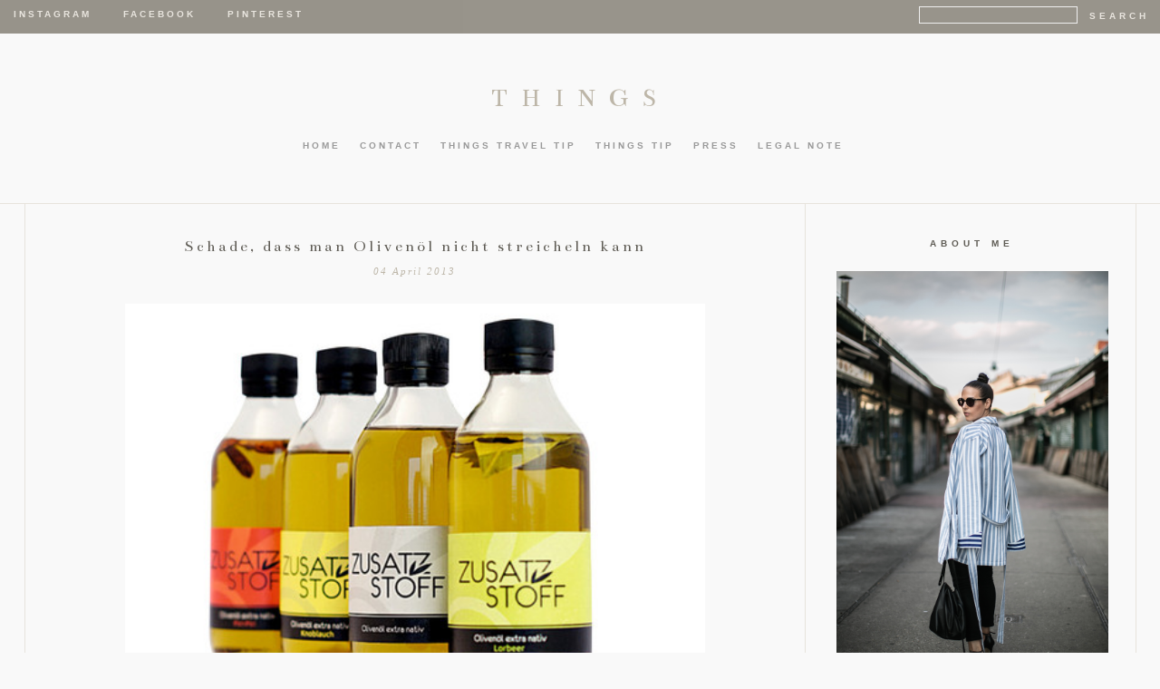

--- FILE ---
content_type: text/html; charset=UTF-8
request_url: https://www.t-h-i-n-g-s.com/2013/04/schade-dass-man-olivenol-nicht.html
body_size: 13762
content:
<!DOCTYPE html>
<html dir='ltr' xmlns='http://www.w3.org/1999/xhtml' xmlns:b='http://www.google.com/2005/gml/b' xmlns:data='http://www.google.com/2005/gml/data' xmlns:expr='http://www.google.com/2005/gml/expr' xmlns:fb='https://www.facebook.com/2008/fbml'>
<head>
<link href='https://www.blogger.com/static/v1/widgets/2944754296-widget_css_bundle.css' rel='stylesheet' type='text/css'/>
<meta content='width=1100' name='viewport'/>
<meta content='text/html; charset=UTF-8' http-equiv='Content-Type'/>
<meta content='blogger' name='generator'/>
<link href='https://www.t-h-i-n-g-s.com/favicon.ico' rel='icon' type='image/x-icon'/>
<link href='https://www.t-h-i-n-g-s.com/2013/04/schade-dass-man-olivenol-nicht.html' rel='canonical'/>
<link rel="alternate" type="application/atom+xml" title="THINGS - Atom" href="https://www.t-h-i-n-g-s.com/feeds/posts/default" />
<link rel="alternate" type="application/rss+xml" title="THINGS - RSS" href="https://www.t-h-i-n-g-s.com/feeds/posts/default?alt=rss" />
<link rel="service.post" type="application/atom+xml" title="THINGS - Atom" href="https://www.blogger.com/feeds/3218054051898386305/posts/default" />

<link rel="alternate" type="application/atom+xml" title="THINGS - Atom" href="https://www.t-h-i-n-g-s.com/feeds/6336651892176260072/comments/default" />
<!--Can't find substitution for tag [blog.ieCssRetrofitLinks]-->
<link href='https://blogger.googleusercontent.com/img/b/R29vZ2xl/AVvXsEipIXLeI5fbXzKG4zWp0xKrG29_9ezyOIVPCOozyrPlGuYfs7joy6N4e9AWd7W6jyuys6oRXW6tYLzAXpXlOqe9Gw7Id7pnZTJibWowCvZlzqw8yOURzCvVaXrFf-OMrReYxJmT8_LIkho/s640/image.jpg' rel='image_src'/>
<meta content='https://www.t-h-i-n-g-s.com/2013/04/schade-dass-man-olivenol-nicht.html' property='og:url'/>
<meta content='Schade, dass man Olivenöl nicht streicheln kann' property='og:title'/>
<meta content='A blog with unique products gift ideas hotel and travel tips and services' property='og:description'/>
<meta content='https://blogger.googleusercontent.com/img/b/R29vZ2xl/AVvXsEipIXLeI5fbXzKG4zWp0xKrG29_9ezyOIVPCOozyrPlGuYfs7joy6N4e9AWd7W6jyuys6oRXW6tYLzAXpXlOqe9Gw7Id7pnZTJibWowCvZlzqw8yOURzCvVaXrFf-OMrReYxJmT8_LIkho/w1200-h630-p-k-no-nu/image.jpg' property='og:image'/>
<title>THINGS: Schade, dass man Olivenöl nicht streicheln kann</title>
<style type='text/css'>@font-face{font-family:'Bentham';font-style:normal;font-weight:400;font-display:swap;src:url(//fonts.gstatic.com/s/bentham/v20/VdGeAZQPEpYfmHglGWUxCbSJ7y9Y2g.woff2)format('woff2');unicode-range:U+0100-02BA,U+02BD-02C5,U+02C7-02CC,U+02CE-02D7,U+02DD-02FF,U+0304,U+0308,U+0329,U+1D00-1DBF,U+1E00-1E9F,U+1EF2-1EFF,U+2020,U+20A0-20AB,U+20AD-20C0,U+2113,U+2C60-2C7F,U+A720-A7FF;}@font-face{font-family:'Bentham';font-style:normal;font-weight:400;font-display:swap;src:url(//fonts.gstatic.com/s/bentham/v20/VdGeAZQPEpYfmHglGWsxCbSJ7y8.woff2)format('woff2');unicode-range:U+0000-00FF,U+0131,U+0152-0153,U+02BB-02BC,U+02C6,U+02DA,U+02DC,U+0304,U+0308,U+0329,U+2000-206F,U+20AC,U+2122,U+2191,U+2193,U+2212,U+2215,U+FEFF,U+FFFD;}</style>
<style id='page-skin-1' type='text/css'><!--
/*
-----------------------------------------------
Blogger Template Style
Designer: Ana Dege naar
URL:      www.blogmilkshop.com
----------------------------------------------- */
#Navbar1 {
margin: 0;
padding: 0;
visibility: hide;
display: none ;
}
/* Variable definitions
====================
<Variable name="blogbg" description="Blog Background" type="color" default="#9D1961">
<Variable name="textcolor" description="Text Color"
type="color" default="#333">
<Variable name="quotecolor" description="Quote Color"
type="color" default="#333">
<Variable name="linkcolor" description="Link Color"
type="color" default="#58a">
<Variable name="visitedlinkcolor" description="Visited Link Color"
type="color" default="#58a">
<Variable name="blogtitlecolor" description="Blog Title Color"
type="color" default="#666">
<Variable name="linkbarbg" description="Blog Title Background" type="color" default="#9D1961">
<Variable name="bordercolor" description="Border Color" type="color" default="#666">
<Variable name="posttitlecolor" description="Post Title Color" type="color" default="#c60">
<Variable name="datetitlecolor" description="Date Title Color" type="color" default="#c60">
<Variable name="sidebartitlecolor" description="Sidebar Title Color" type="color" default="#999">
<Variable name="profilebg" description="Profile Background Color" type="color" default="#999">
<Variable name="sidebartextcolor" description="Sidebar Text Color" type="color" default="#666">
<Variable name="postfootercolor" description="Post Footer Text Color" type="color" default="#666">
<Variable name="bodyfont" description="Text Font" type="font" default="normal normal 90% 'Lucida Sans Unicode', 'Lucida Grande', Tahoma, sans-serif;">
<Variable name="quotefont" description="Quote Font" type="font" default="normal normal 90% 'Lucida Sans Unicode', 'Lucida Grande', Tahoma, sans-serif;">
<Variable name="blogtitlefont" description="Blog Title Font" type="font" default="normal normal 78% 'Trebuchet MS',Trebuchet,Arial,Verdana,Sans-serif">
<Variable name="datetitlefont" description="Date Title Font" type="font" default="normal normal 200% Georgia, Serif">
<Variable name="posttitlefont" description="Post Title Font" type="font" default="normal normal 200% Georgia, Serif">
<Variable name="sidebartitlefont" description="Sidebar Title Font" type="font" default="normal normal 200% Georgia, Serif">
<Variable name="profilefont" description="Profile Link Font" type="font" default="normal normal 200% Georgia, Serif">
<Variable name="postfooterfont" description="Post Footer Font" type="font" default="normal normal 78% 'Trebuchet MS', Trebuchet, Arial, Verdana, Sans-serif">
<Variable name="linkbarTextColor" description=" Top Linkbar Text Color" type="color" default="#ffffff">
<Variable name="linkbarHoverTextColor" description="Top Linkbar Hover Text Color" type="color" default="#9D1961">
<Variable name="linkbarTextFont" description="Top Linkbar Text Font" type="font"  default="normal normal 77% Verdana, sans-serif">
<Variable name="PageList1TextColor" description="Page Links Text Color" type="color" default="#ffffff">
<Variable name="PageList1HoverTextColor" description="Page Links Hover Text Color" type="color" default="#9D1961">
<Variable name="PageList1TextFont" description="Page Links Text Font" type="font"  default="normal normal 77% Verdana, sans-serif">
<Variable name="blogfootbg" description="Footer Background Color"
type="color" default="#666">
<Variable name="startSide" description="Start side in blog language" type="automatic" default="left">
<Variable name="endSide" description="End side in blog language" type="automatic" default="right">
<Variable name="readmorebg" description="Read More Background Color" type="color" default="#ffffff">
<Variable name="readmorecolor" description="Read More Text Color" type="color" default="#9D1961">
<Variable name="readmoreborder" description="Read More Border" type="color" default="#9D1961">
<Variable name="readmorefont" description="Read More Font" type="font" default="normal normal 77% Verdana, sans-serif"> */
/* Body
-----------------------------------------------(c) theme by blogmilk
*/
body {
background:  #fff;
color:#5e5c59;
margin:0;
font: normal normal 12px Georgia, Utopia, 'Palatino Linotype', Palatino, serif;
text-align: justify;
background: #f9f9f9;
}
a:link {
color: #bdb6a8;
text-decoration:none;
}
a:visited {
color: #bdb6a8;
}
.rsidebar a:link {
color: #bdb6a8;
text-decoration:none;
}
.rsidebar a:visited {
color: #bdb6a8;
text-decoration:none;
}
a:hover {
color:#ccc;
}
a img {
border-width:0;
}
/* Header
-----------------------------------------------(c) theme by blogmilk
*/
#header-wrapper {
width: 100%;
color: #8d887e;
font: normal normal 30px Bentham;
text-transform: none;
border-bottom: solid 1px #e7e3dc;
margin-bottom: 0px;
padding-bottom: 0px;
}
#head-inner {
margin-left: auto;
margin-right: auto;
float:center;
background-position: center;
color: #8d887e;
font: normal normal 30px Bentham;
margin-bottom: -24px;
padding-bottom: 0px;
}
#header h1 {
text-decoration:none;
text-transform: uppercase;
margin-top: 0px;
margin-bottom: 0px;
letter-spacing: 15px;
padding-top: 90px;
padding-bottom: 25px;
color: #8d887e;
font: normal normal 30px Bentham;
}
#header a:hover {
color:#666666;
}
#header {
margin: 0px;
text-align: center;
color: #8d887e;
font: normal normal 30px Bentham;
margin-top: 0px;
margin-bottom: 0px;
}
#header-inner img {margin: 0 auto !important;} #header-inner {text-align:center !important;}
/* -----   LINKBAR   -----(c) theme by blogmilk*/
#linkbar-wrapper {
margin: 0px 0px 0px 0px;
padding:  8px 10px 11px 0px;
text-align: left;
background-color: #8d887e; opacity: 0.9; filter: alpha(opacity=90);
width: 99.5%;
position: fixed;
z-index: 999;
}
#linkbar .widget {
margin: 0px 0px 0px 0px;
padding: 0px 0px 0px 0px;
text-align: left;
clear: both;
}
#linkbar ul {
margin: 0px 0px 0px 0px;
padding: 0px 0px 0px 0px;
list-style-type:none;
}
#linkbar li {
display: inline;
margin: 0px 0px 0px 0px;
padding: 0px 0px 0px 0px;
font: normal bold 10px Arial, Tahoma, Helvetica, FreeSans, sans-serif;
color: #e7e3dc;
}
#linkbar h2 {
margin: 0px 0px 0px 0px;
padding: 0px 0px 0px 0px;
display: none;
visibility: hidden;
font: normal bold 10px Arial, Tahoma, Helvetica, FreeSans, sans-serif;
color: #e7e3dc;
}
#linkbar a {
clear: both;
margin: 0px 0px 0px 0px;
padding: 0px 17px 0px 15px;
text-decoration:none;
font: normal bold 10px Arial, Tahoma, Helvetica, FreeSans, sans-serif;
color: #e7e3dc;
text-transform: uppercase;
letter-spacing: 3px;
}
#linkbar a:hover {
color: #777777;
background: $linkbarHoverBgColor;
text-decoration: none;
}
/* -----   PAGELIST   -----(c) theme by blogmilk*/
.PageList {text-align:center !important;}
.PageList li {display:inline !important; float:none !important;}
#PageList1 {
margin: -45px 0px 0px 0px;
padding:  0px 0px 50px 0px;
width: 99%
text-align: center;
float: center;
border-bottom: 1px solid #e7e3dc;
}
#PageList1 .widget {
margin: 0px 0px 0px 0px;
padding: 4px 0px 3px 0px;
text-align: center;
float: center;
}
#PageList1 ul {
margin: 0px 0px 0px 0px;
padding: 0px 0px 0px 0px;
list-style-type:none;
}
#PageList1 li {
display: inline;
margin: 0px 0px 0px 0px;
padding: 0px 0px 0px 0px;
font: normal bold 10px Arial, Tahoma, Helvetica, FreeSans, sans-serif;
color: #999999;
}
#PageList1 h2 {
margin: 0px 0px 0px 0px;
padding: 0px 0px 0px 0px;
display: none;
visibility: hidden;
font: normal bold 10px Arial, Tahoma, Helvetica, FreeSans, sans-serif;
color: #999999;
}
#PageList1 a {
clear: both;
margin: 0px 0px 0px 0px;
padding: 6px 15px 0px 0px;
width:100%;
text-decoration:none;
font: normal bold 10px Arial, Tahoma, Helvetica, FreeSans, sans-serif;
color: #999999;
text-transform: uppercase;
letter-spacing: 3px;
}
#PageList1 a:hover {
color: #c5c5c5;
background: $PageList1HoverBgColor;
text-decoration: none;
}
/* Outer-Wrapper
-----------------------------------------------(c) theme by blogmilk */
#outer-wrapper {
width: 1165px;
margin:0 auto;
text-align: justify;
font: normal normal 12px Georgia, Utopia, 'Palatino Linotype', Palatino, serif;
line-height:20px;
color: #5e5c59;
border-left: 1px solid #e7e3dc;
border-right: 1px solid #e7e3dc;
padding-left: 30px;
padding-right: 30px;
}
#content-wrapper {
}
#main-wrapper {
width: 800px;
float: left;
border-right: 1px solid #e7e3dc;
padding-left: 0px;
padding-right: 30px;
margin-bottom: -20px;
word-wrap: break-word; /* fix for long text breaking sidebar float in IE */
overflow: hidden;     /* fix for long non-text content breaking IE sidebar float */
}
#sidebar-wrapper {
text-transform: none;
color: #5e5c59;
width: 0px;
display: none;
padding-top: 30px;
float: left;
padding-right: 30px;
text-align: justify;
word-wrap: break-word; /* fix for long text breaking sidebar float in IE */
overflow: hidden;      /* fix for long non-text content breaking IE sidebar float */
}
#right-sidebar-wrapper {
text-transform: none;
color: #5e5c59;
width: 300px;
padding-top: 30px;
float: right;
padding-left: 0px;
text-align: justify;
word-wrap: break-word; /* fix for long text breaking sidebar float in IE */
overflow: hidden;      /* fix for long non-text content breaking IE sidebar float */
}
/* Headings
-----------------------------------------------(c) theme by blogmilk */
h2 {
margin:0em 0 .75em;
font: normal bold 10px Arial, Tahoma, Helvetica, FreeSans, sans-serif;
line-height: 1.4em;
letter-spacing: 5px;
text-transform: uppercase;
color: #5e5b54;
text-align: center;
padding-bottom: 15px;
}
/* Posts
-----------------------------------------------(c) theme by blogmilk
*/
h2.date-header {
color: #bdb6a8;
font: italic normal 11px 'Times New Roman', Times, FreeSerif, serif;
letter-spacing: 2px;
text-transform: none;
text-align: center;
border: none;
margin-top: 0px;
margin-bottom: 15px;
}
.post {
margin:.5em 0 0em;
padding: 25px 0px 0px 0px;
width: 800px;
line-height:1.6em;
text-align: justify;
}
.post h3 {
margin:.25em 0 0;
letter-spacing: 3px;
line-height:1.4em;
font: normal normal 18px Bentham;
color: #5e5b54;
text-transform: none;
margin-bottom: 10px;
text-align: center;
}
.post h3 a, .post h3 a:visited, .post h3 strong {
text-decoration:none;
color: #5e5b54;
font: normal normal 18px Bentham;
text-transform: none;
text-align: center;
}
.post h3 strong, .post h3 a:hover {
color:#eee;
}
.post-body {
margin:0 0 .75em;
line-height:1.6em;
color:#5e5c59;
width: 800px;
text-align: justify;
}
.post-footer {
font: normal bold 10px Arial, Tahoma, Helvetica, FreeSans, sans-serif;
text-transform: uppercase;
line-height:1.6em;
margin-bottom: 80px;
margin-top: 40px;
letter-spacing: 3px;
height: 65px;
display: block;
padding-top: 6px;
text-align: right;
color: #bdb6a8;
width: 800px;
border-bottom: 1px solid #e7e3dc;
}
.post-labels {
color: #bdb6a8;
text-align: left;
float: left;
}
.addthis_button {
float: right;
font: normal bold 10px Arial, Tahoma, Helvetica, FreeSans, sans-serif;
margin-top: 0px;
margin-top: -8px;
letter-spacing: 3px;
}
.post-footer a {
color: #bdb6a8;
}
.comment-link {
text-align: left;
float: left;
margin-bottom: 10px;
}
.post-footer-line-1 {
font: normal bold 10px Arial, Tahoma, Helvetica, FreeSans, sans-serif;
}
.post img {
margin-bottom:6px;
margin-left: 0em;
}
.tr-caption-container img {
border: none;
padding: 0;
}
.post blockquote {
line-height: 1.8em;
margin-left: 5px;
color: #999999;
font: italic normal 14px 'Times New Roman', Times, FreeSerif, serif;
padding-left: 10px;
margin-bottom: 25px;
}
.post blockquote p {
line-height: 1.8em;
}
/* Comments
-----------------------------------------------(c) theme by blogmilk */
#comments h4 {
font-weight: normal;
line-height: 1.4em;
text-transform:lowercase;
color: #999999;
}
#comments-block {
margin:1em 0 1.5em;
line-height:1.7em;
font-transform: lowercase;
}
#comments-block .comment-author {
margin:.5em 0;
font-transform: lowercase;
}
#comments-block .comment-body {
margin:.25em 0 0;
font-transform: lowercase;
}
#comments-block .comment-footer {
margin:-.25em 0 2em;
line-height: 1.4em;
text-transform:uppercase;
letter-spacing:.1em;
font-size: 10px;
border-bottom: 1px #ccc dotted;
}
#comments-block .comment-body p {
margin:0 0 .75em;
}
.deleted-comment {
font-style:italic;
color:gray;
}
#blog-pager-newer-link {
float: left;
font: normal normal 25px 'Trebuchet MS', Trebuchet, sans-serif;
color: #333333;
}
#blog-pager-newer-link  a{
float: left;
font: normal normal 25px 'Trebuchet MS', Trebuchet, sans-serif;
color: #333333;
text-transform: uppercase;
}
#blog-pager-older-link {
float: right;
font: normal normal 25px 'Trebuchet MS', Trebuchet, sans-serif;
color: #333333;
text-transform: uppercase;
}
#blog-pager-older-link a {
float: right;
font: normal normal 25px 'Trebuchet MS', Trebuchet, sans-serif;
color: #333333;
text-transform: uppercase;
}
#blog-pager {
text-align: center;
font: normal bold 10px Arial, Tahoma, Helvetica, FreeSans, sans-serif;
color: #999999;
letter-spacing: 3px;
width: 800px;
}
#blog-pager a {
text-align: center;
font: normal bold 10px Arial, Tahoma, Helvetica, FreeSans, sans-serif;
color: #333333;
font-size: 10px;
padding-top: 30px;
padding-bottom: 70px;
}
.feed-links {
clear: both;
line-height: 2.5em;
}
/* Sidebar Content
-----------------------------------------------(c) theme by blogmilk */
.sidebar {
line-height:1.7em;
}
.rsidebar ul li {
list-style: none;
margin-left: -40px;
line-height:1.6em;
}
.rsidebar .widget {
margin: 0 0px 1.5em 0px;
padding: 7px 0px 0px 0px;
padding-bottom: 35px;
line-height:1.7em;
border-bottom: 1px solid #e7e3dc;
}
.lsidebar ul li {
list-style: none;
margin-left: -40px;
line-height:1.6em;
}
.lsidebar .widget {
margin: 0 0px 1.5em 0px;
padding: 7px 0px 0px 0px;
padding-bottom: 35px;
line-height:1.7em;
border-bottom: 1px solid #e7e3dc;
}
.main .widget {
margin:0 0 1.5em;
padding:0 0 1.5em;
}
.main .Blog {
border-bottom-width: 0;
}
/* Profile
-----------------------------------------------(c) theme by blogmilk */
.profile-img {
display: block;
float: left;
width: 300px;
height: auto !important;
padding-bottom: 7px;
margin-left: 0px;
}
.profile-data {
margin:0;
text-transform:uppercase;
letter-spacing:.1em;
font: normal normal 78% 'Trebuchet MS', Trebuchet, Arial, Verdana, Sans-serif;
font-weight: bold;
line-height: 1.6em;
text-align: justify;
display: none;
}
.profile-datablock {
margin:.5em 0 .5em;
text-align: left;
display: none;
}
.profile-textblock {
margin: 0.5em 0;
line-height: 1.6em;
}
.profile-link {
text-transform: uppercase;
letter-spacing: 5px;
text-align: center;
display: block;
color: #eeeeee !important;
font: normal bold 11px Arial, Tahoma, Helvetica, FreeSans, sans-serif;
margin-top: 10px;
padding-bottom: 10px;
background: #8d887e;
width: 300px;
}
.profile-name-link {
background-image:none !important;
padding-left:0px;
display: none;
}
#crosscol-wrapper {
text-align: center;
float: center;
}
#credits {
padding: 15px 0px 0px 0px;
margin-bottom: -30px;
width: 100%;
text-align: center;
display: block;
height: 50px;
float: left;
text-transform: uppercase;
letter-spacing: 4px;
font: normal bold 10px Arial, Tahoma, Helvetica, FreeSans, sans-serif;
background: #8d887e;
font-size: 8px;
color: #ffffff;
}
#credits a {
color: #ffffff;
}
#Attribution1 {
display: none;
}
#BlogList1 li {
margin-left: 0px;
}
#BlogList1 a {
font-weight: normal;
letter-spacing: 1px;
}
.jump-link a {
padding: 8px;
color: #d3ccbd;
font: italic normal 11px 'Times New Roman', Times, FreeSerif, serif;
background: #f9f9f9;
border: 1px solid #e7e3dc;
text-transform: none;
letter-spacing: 5px;
text-align: center;
float: center !important;
}
.jump-link a:hover {
opacity: 50%;
}
#footer-wrapper {
padding-top: 30px;
margin-top: 0px;
clear:both;
color: #5e5c59;
width: 100%;
float: center;
text-align: center;
background: #8d887e;
}
#footer-wrapper h2 {
display: none;
}
.footer {text-align:center !important;}
.footer {display:inline !important; float:none !important;}
#searchThis {float: right;
text-decoration:none;
font: normal bold 10px Arial, Tahoma, Helvetica, FreeSans, sans-serif;
color: #e7e3dc;
text-transform: uppercase;
letter-spacing: 4px;
margin-top: -1px;
padding-right: 0px;
}
#searchButton {
text-decoration:none;
font: normal bold 10px Arial, Tahoma, Helvetica, FreeSans, sans-serif;
color: #e7e3dc;
text-transform: uppercase;
letter-spacing: 4px;
border: none;
background: none;}

--></style>
<link href='https://www.blogger.com/dyn-css/authorization.css?targetBlogID=3218054051898386305&amp;zx=89600235-08c9-4818-8ce0-66cc2d9a663e' media='none' onload='if(media!=&#39;all&#39;)media=&#39;all&#39;' rel='stylesheet'/><noscript><link href='https://www.blogger.com/dyn-css/authorization.css?targetBlogID=3218054051898386305&amp;zx=89600235-08c9-4818-8ce0-66cc2d9a663e' rel='stylesheet'/></noscript>
<meta name='google-adsense-platform-account' content='ca-host-pub-1556223355139109'/>
<meta name='google-adsense-platform-domain' content='blogspot.com'/>

</head>
<body>
<!-- Static page styling Start-->
<!-- http://www.bloggersentral.com -->
<!-- Static page styling End -->
<div id='linkbar-wrapper'>
<div class='linkbar section' id='linkbar'><div class='widget LinkList' data-version='1' id='LinkList125'>
<h2>Linkbar</h2>
<div class='widget-content'>
<ul>
<li><a href='http://instagram.com/things_blog'>Instagram</a>
</li>
<li><a href='http://facebook.com/thingsblog'>Facebook</a>
</li>
<li><a href='https://www.pinterest.com/things_blog'>Pinterest</a>
</li>
<form action='/search' id='searchThis' method='get' style='display: inline; '><input id='searchBox' name='q' onblur='if(this.value==&#39;&#39;)this.value=this.defaultValue;' onfocus='if(this.value==this.defaultValue)this.value=&#39;&#39;;' style='border: 1px solid #eeeeee; background: none;' type='text' value='' vinput=''/>
<input id='searchButton' type='submit' value='SEARCH'/></form>
</ul>
</div>
</div></div>
</div>
<div style='clear: both;'></div>
<div id='header-wrapper'>
<div id='head-inner'>
<div class='header section' id='header'><div class='widget Header' data-version='1' id='Header1'>
<div id='header-inner'>
<div class='titlewrapper'>
<h1 class='title'>
<a href='https://www.t-h-i-n-g-s.com/'>
THINGS
</a>
</h1>
</div>
<div class='descriptionwrapper'>
<p class='description'><span>
</span></p>
</div>
</div>
</div></div>
</div>
<div id='crosscol-wrapper' style='text-align:center'>
<div class='crosscol section' id='crosscol'><div class='widget PageList' data-version='1' id='PageList1'>
<h2>Pages</h2>
<div class='widget-content'>
<ul>
<li><a href='https://www.t-h-i-n-g-s.com/'>HOME</a></li>
<li><a href='https://www.t-h-i-n-g-s.com/p/contact.html'>CONTACT</a></li>
<li><a href='http://t-h-i-n-g-s.blogspot.co.at/search/label/thIngs%20travel%20tip'>thIngs TRAVEL TIP</a></li>
<li><a href='http://t-h-i-n-g-s.blogspot.co.at/search/label/thIngs%20TIP'>thIngs TIP</a></li>
<li><a href='https://www.t-h-i-n-g-s.com/p/press.html'>PRESS</a></li>
<li><a href='https://www.t-h-i-n-g-s.com/p/impressum-disclaimer.html'>LEGAL NOTE</a></li>
</ul>
<div class='clear'></div>
</div>
</div></div>
</div>
<div style='clear: both;'></div>
<div id='crosscol-wrapper2' style='text-align:center; max-width: 100%; min-wrapper: 100%;'>
<div class='crossco2 no-items section' id='crossco2'></div>
</div>
<div style='clear: both;'></div>
<div id='outer-wrapper'><div id='wrap2'>
<div id='content-wrapper'>
<div id='sidebar-wrapper'>
<div class='rsidebar section' id='rsidebar'><div class='widget BlogList' data-version='1' id='BlogList1'>
<h2 class='title'>My Blog List</h2>
<div class='widget-content'>
<div class='blog-list-container' id='BlogList1_container'>
<ul id='BlogList1_blogs'>
</ul>
<div class='clear'></div>
</div>
</div>
</div><div class='widget Text' data-version='1' id='Text1'>
<h2 class='title'>Text Widget</h2>
<div class='widget-content'>
</div>
<div class='clear'></div>
</div><div class='widget Navbar' data-version='1' id='Navbar1'><script type="text/javascript">
    function setAttributeOnload(object, attribute, val) {
      if(window.addEventListener) {
        window.addEventListener('load',
          function(){ object[attribute] = val; }, false);
      } else {
        window.attachEvent('onload', function(){ object[attribute] = val; });
      }
    }
  </script>
<div id="navbar-iframe-container"></div>
<script type="text/javascript" src="https://apis.google.com/js/platform.js"></script>
<script type="text/javascript">
      gapi.load("gapi.iframes:gapi.iframes.style.bubble", function() {
        if (gapi.iframes && gapi.iframes.getContext) {
          gapi.iframes.getContext().openChild({
              url: 'https://www.blogger.com/navbar/3218054051898386305?po\x3d6336651892176260072\x26origin\x3dhttps://www.t-h-i-n-g-s.com',
              where: document.getElementById("navbar-iframe-container"),
              id: "navbar-iframe"
          });
        }
      });
    </script><script type="text/javascript">
(function() {
var script = document.createElement('script');
script.type = 'text/javascript';
script.src = '//pagead2.googlesyndication.com/pagead/js/google_top_exp.js';
var head = document.getElementsByTagName('head')[0];
if (head) {
head.appendChild(script);
}})();
</script>
</div><div class='widget Attribution' data-version='1' id='Attribution1'>
<div class='widget-content' style='text-align: center;'>
thIngs. Powered by <a href='https://www.blogger.com' target='_blank'>Blogger</a>.
</div>
<div class='clear'></div>
</div><div class='widget BlogArchive' data-version='1' id='BlogArchive1'>
<h2>Blog Archive</h2>
<div class='widget-content'>
<div id='ArchiveList'>
<div id='BlogArchive1_ArchiveList'>
<ul class='hierarchy'>
<li class='archivedate collapsed'>
<a class='toggle' href='javascript:void(0)'>
<span class='zippy'>

        &#9658;&#160;
      
</span>
</a>
<a class='post-count-link' href='https://www.t-h-i-n-g-s.com/2023/'>
2023
</a>
<span class='post-count' dir='ltr'>(4)</span>
<ul class='hierarchy'>
<li class='archivedate collapsed'>
<a class='post-count-link' href='https://www.t-h-i-n-g-s.com/2023/10/'>
Okt.
</a>
<span class='post-count' dir='ltr'>(1)</span>
</li>
</ul>
<ul class='hierarchy'>
<li class='archivedate collapsed'>
<a class='post-count-link' href='https://www.t-h-i-n-g-s.com/2023/09/'>
Sept.
</a>
<span class='post-count' dir='ltr'>(1)</span>
</li>
</ul>
<ul class='hierarchy'>
<li class='archivedate collapsed'>
<a class='post-count-link' href='https://www.t-h-i-n-g-s.com/2023/07/'>
Juli
</a>
<span class='post-count' dir='ltr'>(1)</span>
</li>
</ul>
<ul class='hierarchy'>
<li class='archivedate collapsed'>
<a class='post-count-link' href='https://www.t-h-i-n-g-s.com/2023/06/'>
Juni
</a>
<span class='post-count' dir='ltr'>(1)</span>
</li>
</ul>
</li>
</ul>
<ul class='hierarchy'>
<li class='archivedate collapsed'>
<a class='toggle' href='javascript:void(0)'>
<span class='zippy'>

        &#9658;&#160;
      
</span>
</a>
<a class='post-count-link' href='https://www.t-h-i-n-g-s.com/2021/'>
2021
</a>
<span class='post-count' dir='ltr'>(11)</span>
<ul class='hierarchy'>
<li class='archivedate collapsed'>
<a class='post-count-link' href='https://www.t-h-i-n-g-s.com/2021/12/'>
Dez.
</a>
<span class='post-count' dir='ltr'>(1)</span>
</li>
</ul>
<ul class='hierarchy'>
<li class='archivedate collapsed'>
<a class='post-count-link' href='https://www.t-h-i-n-g-s.com/2021/10/'>
Okt.
</a>
<span class='post-count' dir='ltr'>(1)</span>
</li>
</ul>
<ul class='hierarchy'>
<li class='archivedate collapsed'>
<a class='post-count-link' href='https://www.t-h-i-n-g-s.com/2021/08/'>
Aug.
</a>
<span class='post-count' dir='ltr'>(2)</span>
</li>
</ul>
<ul class='hierarchy'>
<li class='archivedate collapsed'>
<a class='post-count-link' href='https://www.t-h-i-n-g-s.com/2021/07/'>
Juli
</a>
<span class='post-count' dir='ltr'>(1)</span>
</li>
</ul>
<ul class='hierarchy'>
<li class='archivedate collapsed'>
<a class='post-count-link' href='https://www.t-h-i-n-g-s.com/2021/05/'>
Mai
</a>
<span class='post-count' dir='ltr'>(2)</span>
</li>
</ul>
<ul class='hierarchy'>
<li class='archivedate collapsed'>
<a class='post-count-link' href='https://www.t-h-i-n-g-s.com/2021/04/'>
Apr.
</a>
<span class='post-count' dir='ltr'>(2)</span>
</li>
</ul>
<ul class='hierarchy'>
<li class='archivedate collapsed'>
<a class='post-count-link' href='https://www.t-h-i-n-g-s.com/2021/02/'>
Feb.
</a>
<span class='post-count' dir='ltr'>(1)</span>
</li>
</ul>
<ul class='hierarchy'>
<li class='archivedate collapsed'>
<a class='post-count-link' href='https://www.t-h-i-n-g-s.com/2021/01/'>
Jan.
</a>
<span class='post-count' dir='ltr'>(1)</span>
</li>
</ul>
</li>
</ul>
<ul class='hierarchy'>
<li class='archivedate collapsed'>
<a class='toggle' href='javascript:void(0)'>
<span class='zippy'>

        &#9658;&#160;
      
</span>
</a>
<a class='post-count-link' href='https://www.t-h-i-n-g-s.com/2020/'>
2020
</a>
<span class='post-count' dir='ltr'>(5)</span>
<ul class='hierarchy'>
<li class='archivedate collapsed'>
<a class='post-count-link' href='https://www.t-h-i-n-g-s.com/2020/11/'>
Nov.
</a>
<span class='post-count' dir='ltr'>(1)</span>
</li>
</ul>
<ul class='hierarchy'>
<li class='archivedate collapsed'>
<a class='post-count-link' href='https://www.t-h-i-n-g-s.com/2020/08/'>
Aug.
</a>
<span class='post-count' dir='ltr'>(1)</span>
</li>
</ul>
<ul class='hierarchy'>
<li class='archivedate collapsed'>
<a class='post-count-link' href='https://www.t-h-i-n-g-s.com/2020/05/'>
Mai
</a>
<span class='post-count' dir='ltr'>(1)</span>
</li>
</ul>
<ul class='hierarchy'>
<li class='archivedate collapsed'>
<a class='post-count-link' href='https://www.t-h-i-n-g-s.com/2020/04/'>
Apr.
</a>
<span class='post-count' dir='ltr'>(1)</span>
</li>
</ul>
<ul class='hierarchy'>
<li class='archivedate collapsed'>
<a class='post-count-link' href='https://www.t-h-i-n-g-s.com/2020/02/'>
Feb.
</a>
<span class='post-count' dir='ltr'>(1)</span>
</li>
</ul>
</li>
</ul>
<ul class='hierarchy'>
<li class='archivedate collapsed'>
<a class='toggle' href='javascript:void(0)'>
<span class='zippy'>

        &#9658;&#160;
      
</span>
</a>
<a class='post-count-link' href='https://www.t-h-i-n-g-s.com/2019/'>
2019
</a>
<span class='post-count' dir='ltr'>(15)</span>
<ul class='hierarchy'>
<li class='archivedate collapsed'>
<a class='post-count-link' href='https://www.t-h-i-n-g-s.com/2019/11/'>
Nov.
</a>
<span class='post-count' dir='ltr'>(1)</span>
</li>
</ul>
<ul class='hierarchy'>
<li class='archivedate collapsed'>
<a class='post-count-link' href='https://www.t-h-i-n-g-s.com/2019/10/'>
Okt.
</a>
<span class='post-count' dir='ltr'>(1)</span>
</li>
</ul>
<ul class='hierarchy'>
<li class='archivedate collapsed'>
<a class='post-count-link' href='https://www.t-h-i-n-g-s.com/2019/07/'>
Juli
</a>
<span class='post-count' dir='ltr'>(2)</span>
</li>
</ul>
<ul class='hierarchy'>
<li class='archivedate collapsed'>
<a class='post-count-link' href='https://www.t-h-i-n-g-s.com/2019/06/'>
Juni
</a>
<span class='post-count' dir='ltr'>(1)</span>
</li>
</ul>
<ul class='hierarchy'>
<li class='archivedate collapsed'>
<a class='post-count-link' href='https://www.t-h-i-n-g-s.com/2019/05/'>
Mai
</a>
<span class='post-count' dir='ltr'>(2)</span>
</li>
</ul>
<ul class='hierarchy'>
<li class='archivedate collapsed'>
<a class='post-count-link' href='https://www.t-h-i-n-g-s.com/2019/04/'>
Apr.
</a>
<span class='post-count' dir='ltr'>(4)</span>
</li>
</ul>
<ul class='hierarchy'>
<li class='archivedate collapsed'>
<a class='post-count-link' href='https://www.t-h-i-n-g-s.com/2019/03/'>
März
</a>
<span class='post-count' dir='ltr'>(1)</span>
</li>
</ul>
<ul class='hierarchy'>
<li class='archivedate collapsed'>
<a class='post-count-link' href='https://www.t-h-i-n-g-s.com/2019/02/'>
Feb.
</a>
<span class='post-count' dir='ltr'>(1)</span>
</li>
</ul>
<ul class='hierarchy'>
<li class='archivedate collapsed'>
<a class='post-count-link' href='https://www.t-h-i-n-g-s.com/2019/01/'>
Jan.
</a>
<span class='post-count' dir='ltr'>(2)</span>
</li>
</ul>
</li>
</ul>
<ul class='hierarchy'>
<li class='archivedate collapsed'>
<a class='toggle' href='javascript:void(0)'>
<span class='zippy'>

        &#9658;&#160;
      
</span>
</a>
<a class='post-count-link' href='https://www.t-h-i-n-g-s.com/2018/'>
2018
</a>
<span class='post-count' dir='ltr'>(17)</span>
<ul class='hierarchy'>
<li class='archivedate collapsed'>
<a class='post-count-link' href='https://www.t-h-i-n-g-s.com/2018/11/'>
Nov.
</a>
<span class='post-count' dir='ltr'>(1)</span>
</li>
</ul>
<ul class='hierarchy'>
<li class='archivedate collapsed'>
<a class='post-count-link' href='https://www.t-h-i-n-g-s.com/2018/10/'>
Okt.
</a>
<span class='post-count' dir='ltr'>(1)</span>
</li>
</ul>
<ul class='hierarchy'>
<li class='archivedate collapsed'>
<a class='post-count-link' href='https://www.t-h-i-n-g-s.com/2018/09/'>
Sept.
</a>
<span class='post-count' dir='ltr'>(2)</span>
</li>
</ul>
<ul class='hierarchy'>
<li class='archivedate collapsed'>
<a class='post-count-link' href='https://www.t-h-i-n-g-s.com/2018/07/'>
Juli
</a>
<span class='post-count' dir='ltr'>(2)</span>
</li>
</ul>
<ul class='hierarchy'>
<li class='archivedate collapsed'>
<a class='post-count-link' href='https://www.t-h-i-n-g-s.com/2018/06/'>
Juni
</a>
<span class='post-count' dir='ltr'>(1)</span>
</li>
</ul>
<ul class='hierarchy'>
<li class='archivedate collapsed'>
<a class='post-count-link' href='https://www.t-h-i-n-g-s.com/2018/05/'>
Mai
</a>
<span class='post-count' dir='ltr'>(3)</span>
</li>
</ul>
<ul class='hierarchy'>
<li class='archivedate collapsed'>
<a class='post-count-link' href='https://www.t-h-i-n-g-s.com/2018/04/'>
Apr.
</a>
<span class='post-count' dir='ltr'>(2)</span>
</li>
</ul>
<ul class='hierarchy'>
<li class='archivedate collapsed'>
<a class='post-count-link' href='https://www.t-h-i-n-g-s.com/2018/02/'>
Feb.
</a>
<span class='post-count' dir='ltr'>(2)</span>
</li>
</ul>
<ul class='hierarchy'>
<li class='archivedate collapsed'>
<a class='post-count-link' href='https://www.t-h-i-n-g-s.com/2018/01/'>
Jan.
</a>
<span class='post-count' dir='ltr'>(3)</span>
</li>
</ul>
</li>
</ul>
<ul class='hierarchy'>
<li class='archivedate collapsed'>
<a class='toggle' href='javascript:void(0)'>
<span class='zippy'>

        &#9658;&#160;
      
</span>
</a>
<a class='post-count-link' href='https://www.t-h-i-n-g-s.com/2017/'>
2017
</a>
<span class='post-count' dir='ltr'>(39)</span>
<ul class='hierarchy'>
<li class='archivedate collapsed'>
<a class='post-count-link' href='https://www.t-h-i-n-g-s.com/2017/12/'>
Dez.
</a>
<span class='post-count' dir='ltr'>(3)</span>
</li>
</ul>
<ul class='hierarchy'>
<li class='archivedate collapsed'>
<a class='post-count-link' href='https://www.t-h-i-n-g-s.com/2017/11/'>
Nov.
</a>
<span class='post-count' dir='ltr'>(4)</span>
</li>
</ul>
<ul class='hierarchy'>
<li class='archivedate collapsed'>
<a class='post-count-link' href='https://www.t-h-i-n-g-s.com/2017/10/'>
Okt.
</a>
<span class='post-count' dir='ltr'>(2)</span>
</li>
</ul>
<ul class='hierarchy'>
<li class='archivedate collapsed'>
<a class='post-count-link' href='https://www.t-h-i-n-g-s.com/2017/09/'>
Sept.
</a>
<span class='post-count' dir='ltr'>(2)</span>
</li>
</ul>
<ul class='hierarchy'>
<li class='archivedate collapsed'>
<a class='post-count-link' href='https://www.t-h-i-n-g-s.com/2017/08/'>
Aug.
</a>
<span class='post-count' dir='ltr'>(3)</span>
</li>
</ul>
<ul class='hierarchy'>
<li class='archivedate collapsed'>
<a class='post-count-link' href='https://www.t-h-i-n-g-s.com/2017/07/'>
Juli
</a>
<span class='post-count' dir='ltr'>(3)</span>
</li>
</ul>
<ul class='hierarchy'>
<li class='archivedate collapsed'>
<a class='post-count-link' href='https://www.t-h-i-n-g-s.com/2017/06/'>
Juni
</a>
<span class='post-count' dir='ltr'>(2)</span>
</li>
</ul>
<ul class='hierarchy'>
<li class='archivedate collapsed'>
<a class='post-count-link' href='https://www.t-h-i-n-g-s.com/2017/05/'>
Mai
</a>
<span class='post-count' dir='ltr'>(3)</span>
</li>
</ul>
<ul class='hierarchy'>
<li class='archivedate collapsed'>
<a class='post-count-link' href='https://www.t-h-i-n-g-s.com/2017/04/'>
Apr.
</a>
<span class='post-count' dir='ltr'>(4)</span>
</li>
</ul>
<ul class='hierarchy'>
<li class='archivedate collapsed'>
<a class='post-count-link' href='https://www.t-h-i-n-g-s.com/2017/03/'>
März
</a>
<span class='post-count' dir='ltr'>(3)</span>
</li>
</ul>
<ul class='hierarchy'>
<li class='archivedate collapsed'>
<a class='post-count-link' href='https://www.t-h-i-n-g-s.com/2017/02/'>
Feb.
</a>
<span class='post-count' dir='ltr'>(4)</span>
</li>
</ul>
<ul class='hierarchy'>
<li class='archivedate collapsed'>
<a class='post-count-link' href='https://www.t-h-i-n-g-s.com/2017/01/'>
Jan.
</a>
<span class='post-count' dir='ltr'>(6)</span>
</li>
</ul>
</li>
</ul>
<ul class='hierarchy'>
<li class='archivedate collapsed'>
<a class='toggle' href='javascript:void(0)'>
<span class='zippy'>

        &#9658;&#160;
      
</span>
</a>
<a class='post-count-link' href='https://www.t-h-i-n-g-s.com/2016/'>
2016
</a>
<span class='post-count' dir='ltr'>(148)</span>
<ul class='hierarchy'>
<li class='archivedate collapsed'>
<a class='post-count-link' href='https://www.t-h-i-n-g-s.com/2016/12/'>
Dez.
</a>
<span class='post-count' dir='ltr'>(6)</span>
</li>
</ul>
<ul class='hierarchy'>
<li class='archivedate collapsed'>
<a class='post-count-link' href='https://www.t-h-i-n-g-s.com/2016/11/'>
Nov.
</a>
<span class='post-count' dir='ltr'>(9)</span>
</li>
</ul>
<ul class='hierarchy'>
<li class='archivedate collapsed'>
<a class='post-count-link' href='https://www.t-h-i-n-g-s.com/2016/10/'>
Okt.
</a>
<span class='post-count' dir='ltr'>(10)</span>
</li>
</ul>
<ul class='hierarchy'>
<li class='archivedate collapsed'>
<a class='post-count-link' href='https://www.t-h-i-n-g-s.com/2016/09/'>
Sept.
</a>
<span class='post-count' dir='ltr'>(10)</span>
</li>
</ul>
<ul class='hierarchy'>
<li class='archivedate collapsed'>
<a class='post-count-link' href='https://www.t-h-i-n-g-s.com/2016/08/'>
Aug.
</a>
<span class='post-count' dir='ltr'>(10)</span>
</li>
</ul>
<ul class='hierarchy'>
<li class='archivedate collapsed'>
<a class='post-count-link' href='https://www.t-h-i-n-g-s.com/2016/07/'>
Juli
</a>
<span class='post-count' dir='ltr'>(13)</span>
</li>
</ul>
<ul class='hierarchy'>
<li class='archivedate collapsed'>
<a class='post-count-link' href='https://www.t-h-i-n-g-s.com/2016/06/'>
Juni
</a>
<span class='post-count' dir='ltr'>(13)</span>
</li>
</ul>
<ul class='hierarchy'>
<li class='archivedate collapsed'>
<a class='post-count-link' href='https://www.t-h-i-n-g-s.com/2016/05/'>
Mai
</a>
<span class='post-count' dir='ltr'>(15)</span>
</li>
</ul>
<ul class='hierarchy'>
<li class='archivedate collapsed'>
<a class='post-count-link' href='https://www.t-h-i-n-g-s.com/2016/04/'>
Apr.
</a>
<span class='post-count' dir='ltr'>(15)</span>
</li>
</ul>
<ul class='hierarchy'>
<li class='archivedate collapsed'>
<a class='post-count-link' href='https://www.t-h-i-n-g-s.com/2016/03/'>
März
</a>
<span class='post-count' dir='ltr'>(18)</span>
</li>
</ul>
<ul class='hierarchy'>
<li class='archivedate collapsed'>
<a class='post-count-link' href='https://www.t-h-i-n-g-s.com/2016/02/'>
Feb.
</a>
<span class='post-count' dir='ltr'>(17)</span>
</li>
</ul>
<ul class='hierarchy'>
<li class='archivedate collapsed'>
<a class='post-count-link' href='https://www.t-h-i-n-g-s.com/2016/01/'>
Jan.
</a>
<span class='post-count' dir='ltr'>(12)</span>
</li>
</ul>
</li>
</ul>
<ul class='hierarchy'>
<li class='archivedate collapsed'>
<a class='toggle' href='javascript:void(0)'>
<span class='zippy'>

        &#9658;&#160;
      
</span>
</a>
<a class='post-count-link' href='https://www.t-h-i-n-g-s.com/2015/'>
2015
</a>
<span class='post-count' dir='ltr'>(224)</span>
<ul class='hierarchy'>
<li class='archivedate collapsed'>
<a class='post-count-link' href='https://www.t-h-i-n-g-s.com/2015/12/'>
Dez.
</a>
<span class='post-count' dir='ltr'>(18)</span>
</li>
</ul>
<ul class='hierarchy'>
<li class='archivedate collapsed'>
<a class='post-count-link' href='https://www.t-h-i-n-g-s.com/2015/11/'>
Nov.
</a>
<span class='post-count' dir='ltr'>(21)</span>
</li>
</ul>
<ul class='hierarchy'>
<li class='archivedate collapsed'>
<a class='post-count-link' href='https://www.t-h-i-n-g-s.com/2015/10/'>
Okt.
</a>
<span class='post-count' dir='ltr'>(20)</span>
</li>
</ul>
<ul class='hierarchy'>
<li class='archivedate collapsed'>
<a class='post-count-link' href='https://www.t-h-i-n-g-s.com/2015/09/'>
Sept.
</a>
<span class='post-count' dir='ltr'>(20)</span>
</li>
</ul>
<ul class='hierarchy'>
<li class='archivedate collapsed'>
<a class='post-count-link' href='https://www.t-h-i-n-g-s.com/2015/08/'>
Aug.
</a>
<span class='post-count' dir='ltr'>(21)</span>
</li>
</ul>
<ul class='hierarchy'>
<li class='archivedate collapsed'>
<a class='post-count-link' href='https://www.t-h-i-n-g-s.com/2015/07/'>
Juli
</a>
<span class='post-count' dir='ltr'>(23)</span>
</li>
</ul>
<ul class='hierarchy'>
<li class='archivedate collapsed'>
<a class='post-count-link' href='https://www.t-h-i-n-g-s.com/2015/06/'>
Juni
</a>
<span class='post-count' dir='ltr'>(18)</span>
</li>
</ul>
<ul class='hierarchy'>
<li class='archivedate collapsed'>
<a class='post-count-link' href='https://www.t-h-i-n-g-s.com/2015/05/'>
Mai
</a>
<span class='post-count' dir='ltr'>(12)</span>
</li>
</ul>
<ul class='hierarchy'>
<li class='archivedate collapsed'>
<a class='post-count-link' href='https://www.t-h-i-n-g-s.com/2015/04/'>
Apr.
</a>
<span class='post-count' dir='ltr'>(21)</span>
</li>
</ul>
<ul class='hierarchy'>
<li class='archivedate collapsed'>
<a class='post-count-link' href='https://www.t-h-i-n-g-s.com/2015/03/'>
März
</a>
<span class='post-count' dir='ltr'>(14)</span>
</li>
</ul>
<ul class='hierarchy'>
<li class='archivedate collapsed'>
<a class='post-count-link' href='https://www.t-h-i-n-g-s.com/2015/02/'>
Feb.
</a>
<span class='post-count' dir='ltr'>(16)</span>
</li>
</ul>
<ul class='hierarchy'>
<li class='archivedate collapsed'>
<a class='post-count-link' href='https://www.t-h-i-n-g-s.com/2015/01/'>
Jan.
</a>
<span class='post-count' dir='ltr'>(20)</span>
</li>
</ul>
</li>
</ul>
<ul class='hierarchy'>
<li class='archivedate collapsed'>
<a class='toggle' href='javascript:void(0)'>
<span class='zippy'>

        &#9658;&#160;
      
</span>
</a>
<a class='post-count-link' href='https://www.t-h-i-n-g-s.com/2014/'>
2014
</a>
<span class='post-count' dir='ltr'>(240)</span>
<ul class='hierarchy'>
<li class='archivedate collapsed'>
<a class='post-count-link' href='https://www.t-h-i-n-g-s.com/2014/12/'>
Dez.
</a>
<span class='post-count' dir='ltr'>(19)</span>
</li>
</ul>
<ul class='hierarchy'>
<li class='archivedate collapsed'>
<a class='post-count-link' href='https://www.t-h-i-n-g-s.com/2014/11/'>
Nov.
</a>
<span class='post-count' dir='ltr'>(20)</span>
</li>
</ul>
<ul class='hierarchy'>
<li class='archivedate collapsed'>
<a class='post-count-link' href='https://www.t-h-i-n-g-s.com/2014/10/'>
Okt.
</a>
<span class='post-count' dir='ltr'>(23)</span>
</li>
</ul>
<ul class='hierarchy'>
<li class='archivedate collapsed'>
<a class='post-count-link' href='https://www.t-h-i-n-g-s.com/2014/09/'>
Sept.
</a>
<span class='post-count' dir='ltr'>(13)</span>
</li>
</ul>
<ul class='hierarchy'>
<li class='archivedate collapsed'>
<a class='post-count-link' href='https://www.t-h-i-n-g-s.com/2014/08/'>
Aug.
</a>
<span class='post-count' dir='ltr'>(21)</span>
</li>
</ul>
<ul class='hierarchy'>
<li class='archivedate collapsed'>
<a class='post-count-link' href='https://www.t-h-i-n-g-s.com/2014/07/'>
Juli
</a>
<span class='post-count' dir='ltr'>(23)</span>
</li>
</ul>
<ul class='hierarchy'>
<li class='archivedate collapsed'>
<a class='post-count-link' href='https://www.t-h-i-n-g-s.com/2014/06/'>
Juni
</a>
<span class='post-count' dir='ltr'>(14)</span>
</li>
</ul>
<ul class='hierarchy'>
<li class='archivedate collapsed'>
<a class='post-count-link' href='https://www.t-h-i-n-g-s.com/2014/05/'>
Mai
</a>
<span class='post-count' dir='ltr'>(21)</span>
</li>
</ul>
<ul class='hierarchy'>
<li class='archivedate collapsed'>
<a class='post-count-link' href='https://www.t-h-i-n-g-s.com/2014/04/'>
Apr.
</a>
<span class='post-count' dir='ltr'>(21)</span>
</li>
</ul>
<ul class='hierarchy'>
<li class='archivedate collapsed'>
<a class='post-count-link' href='https://www.t-h-i-n-g-s.com/2014/03/'>
März
</a>
<span class='post-count' dir='ltr'>(21)</span>
</li>
</ul>
<ul class='hierarchy'>
<li class='archivedate collapsed'>
<a class='post-count-link' href='https://www.t-h-i-n-g-s.com/2014/02/'>
Feb.
</a>
<span class='post-count' dir='ltr'>(20)</span>
</li>
</ul>
<ul class='hierarchy'>
<li class='archivedate collapsed'>
<a class='post-count-link' href='https://www.t-h-i-n-g-s.com/2014/01/'>
Jan.
</a>
<span class='post-count' dir='ltr'>(24)</span>
</li>
</ul>
</li>
</ul>
<ul class='hierarchy'>
<li class='archivedate expanded'>
<a class='toggle' href='javascript:void(0)'>
<span class='zippy toggle-open'>

        &#9660;&#160;
      
</span>
</a>
<a class='post-count-link' href='https://www.t-h-i-n-g-s.com/2013/'>
2013
</a>
<span class='post-count' dir='ltr'>(316)</span>
<ul class='hierarchy'>
<li class='archivedate collapsed'>
<a class='post-count-link' href='https://www.t-h-i-n-g-s.com/2013/12/'>
Dez.
</a>
<span class='post-count' dir='ltr'>(20)</span>
</li>
</ul>
<ul class='hierarchy'>
<li class='archivedate collapsed'>
<a class='post-count-link' href='https://www.t-h-i-n-g-s.com/2013/11/'>
Nov.
</a>
<span class='post-count' dir='ltr'>(27)</span>
</li>
</ul>
<ul class='hierarchy'>
<li class='archivedate collapsed'>
<a class='post-count-link' href='https://www.t-h-i-n-g-s.com/2013/10/'>
Okt.
</a>
<span class='post-count' dir='ltr'>(22)</span>
</li>
</ul>
<ul class='hierarchy'>
<li class='archivedate collapsed'>
<a class='post-count-link' href='https://www.t-h-i-n-g-s.com/2013/09/'>
Sept.
</a>
<span class='post-count' dir='ltr'>(29)</span>
</li>
</ul>
<ul class='hierarchy'>
<li class='archivedate collapsed'>
<a class='post-count-link' href='https://www.t-h-i-n-g-s.com/2013/08/'>
Aug.
</a>
<span class='post-count' dir='ltr'>(22)</span>
</li>
</ul>
<ul class='hierarchy'>
<li class='archivedate collapsed'>
<a class='post-count-link' href='https://www.t-h-i-n-g-s.com/2013/07/'>
Juli
</a>
<span class='post-count' dir='ltr'>(30)</span>
</li>
</ul>
<ul class='hierarchy'>
<li class='archivedate collapsed'>
<a class='post-count-link' href='https://www.t-h-i-n-g-s.com/2013/06/'>
Juni
</a>
<span class='post-count' dir='ltr'>(24)</span>
</li>
</ul>
<ul class='hierarchy'>
<li class='archivedate collapsed'>
<a class='post-count-link' href='https://www.t-h-i-n-g-s.com/2013/05/'>
Mai
</a>
<span class='post-count' dir='ltr'>(31)</span>
</li>
</ul>
<ul class='hierarchy'>
<li class='archivedate expanded'>
<a class='post-count-link' href='https://www.t-h-i-n-g-s.com/2013/04/'>
Apr.
</a>
<span class='post-count' dir='ltr'>(29)</span>
</li>
</ul>
<ul class='hierarchy'>
<li class='archivedate collapsed'>
<a class='post-count-link' href='https://www.t-h-i-n-g-s.com/2013/03/'>
März
</a>
<span class='post-count' dir='ltr'>(23)</span>
</li>
</ul>
<ul class='hierarchy'>
<li class='archivedate collapsed'>
<a class='post-count-link' href='https://www.t-h-i-n-g-s.com/2013/02/'>
Feb.
</a>
<span class='post-count' dir='ltr'>(28)</span>
</li>
</ul>
<ul class='hierarchy'>
<li class='archivedate collapsed'>
<a class='post-count-link' href='https://www.t-h-i-n-g-s.com/2013/01/'>
Jan.
</a>
<span class='post-count' dir='ltr'>(31)</span>
</li>
</ul>
</li>
</ul>
<ul class='hierarchy'>
<li class='archivedate collapsed'>
<a class='toggle' href='javascript:void(0)'>
<span class='zippy'>

        &#9658;&#160;
      
</span>
</a>
<a class='post-count-link' href='https://www.t-h-i-n-g-s.com/2012/'>
2012
</a>
<span class='post-count' dir='ltr'>(358)</span>
<ul class='hierarchy'>
<li class='archivedate collapsed'>
<a class='post-count-link' href='https://www.t-h-i-n-g-s.com/2012/12/'>
Dez.
</a>
<span class='post-count' dir='ltr'>(31)</span>
</li>
</ul>
<ul class='hierarchy'>
<li class='archivedate collapsed'>
<a class='post-count-link' href='https://www.t-h-i-n-g-s.com/2012/11/'>
Nov.
</a>
<span class='post-count' dir='ltr'>(30)</span>
</li>
</ul>
<ul class='hierarchy'>
<li class='archivedate collapsed'>
<a class='post-count-link' href='https://www.t-h-i-n-g-s.com/2012/10/'>
Okt.
</a>
<span class='post-count' dir='ltr'>(31)</span>
</li>
</ul>
<ul class='hierarchy'>
<li class='archivedate collapsed'>
<a class='post-count-link' href='https://www.t-h-i-n-g-s.com/2012/09/'>
Sept.
</a>
<span class='post-count' dir='ltr'>(23)</span>
</li>
</ul>
<ul class='hierarchy'>
<li class='archivedate collapsed'>
<a class='post-count-link' href='https://www.t-h-i-n-g-s.com/2012/08/'>
Aug.
</a>
<span class='post-count' dir='ltr'>(31)</span>
</li>
</ul>
<ul class='hierarchy'>
<li class='archivedate collapsed'>
<a class='post-count-link' href='https://www.t-h-i-n-g-s.com/2012/07/'>
Juli
</a>
<span class='post-count' dir='ltr'>(28)</span>
</li>
</ul>
<ul class='hierarchy'>
<li class='archivedate collapsed'>
<a class='post-count-link' href='https://www.t-h-i-n-g-s.com/2012/06/'>
Juni
</a>
<span class='post-count' dir='ltr'>(31)</span>
</li>
</ul>
<ul class='hierarchy'>
<li class='archivedate collapsed'>
<a class='post-count-link' href='https://www.t-h-i-n-g-s.com/2012/05/'>
Mai
</a>
<span class='post-count' dir='ltr'>(31)</span>
</li>
</ul>
<ul class='hierarchy'>
<li class='archivedate collapsed'>
<a class='post-count-link' href='https://www.t-h-i-n-g-s.com/2012/04/'>
Apr.
</a>
<span class='post-count' dir='ltr'>(30)</span>
</li>
</ul>
<ul class='hierarchy'>
<li class='archivedate collapsed'>
<a class='post-count-link' href='https://www.t-h-i-n-g-s.com/2012/03/'>
März
</a>
<span class='post-count' dir='ltr'>(32)</span>
</li>
</ul>
<ul class='hierarchy'>
<li class='archivedate collapsed'>
<a class='post-count-link' href='https://www.t-h-i-n-g-s.com/2012/02/'>
Feb.
</a>
<span class='post-count' dir='ltr'>(29)</span>
</li>
</ul>
<ul class='hierarchy'>
<li class='archivedate collapsed'>
<a class='post-count-link' href='https://www.t-h-i-n-g-s.com/2012/01/'>
Jan.
</a>
<span class='post-count' dir='ltr'>(31)</span>
</li>
</ul>
</li>
</ul>
<ul class='hierarchy'>
<li class='archivedate collapsed'>
<a class='toggle' href='javascript:void(0)'>
<span class='zippy'>

        &#9658;&#160;
      
</span>
</a>
<a class='post-count-link' href='https://www.t-h-i-n-g-s.com/2011/'>
2011
</a>
<span class='post-count' dir='ltr'>(361)</span>
<ul class='hierarchy'>
<li class='archivedate collapsed'>
<a class='post-count-link' href='https://www.t-h-i-n-g-s.com/2011/12/'>
Dez.
</a>
<span class='post-count' dir='ltr'>(31)</span>
</li>
</ul>
<ul class='hierarchy'>
<li class='archivedate collapsed'>
<a class='post-count-link' href='https://www.t-h-i-n-g-s.com/2011/11/'>
Nov.
</a>
<span class='post-count' dir='ltr'>(30)</span>
</li>
</ul>
<ul class='hierarchy'>
<li class='archivedate collapsed'>
<a class='post-count-link' href='https://www.t-h-i-n-g-s.com/2011/10/'>
Okt.
</a>
<span class='post-count' dir='ltr'>(31)</span>
</li>
</ul>
<ul class='hierarchy'>
<li class='archivedate collapsed'>
<a class='post-count-link' href='https://www.t-h-i-n-g-s.com/2011/09/'>
Sept.
</a>
<span class='post-count' dir='ltr'>(30)</span>
</li>
</ul>
<ul class='hierarchy'>
<li class='archivedate collapsed'>
<a class='post-count-link' href='https://www.t-h-i-n-g-s.com/2011/08/'>
Aug.
</a>
<span class='post-count' dir='ltr'>(31)</span>
</li>
</ul>
<ul class='hierarchy'>
<li class='archivedate collapsed'>
<a class='post-count-link' href='https://www.t-h-i-n-g-s.com/2011/07/'>
Juli
</a>
<span class='post-count' dir='ltr'>(31)</span>
</li>
</ul>
<ul class='hierarchy'>
<li class='archivedate collapsed'>
<a class='post-count-link' href='https://www.t-h-i-n-g-s.com/2011/06/'>
Juni
</a>
<span class='post-count' dir='ltr'>(30)</span>
</li>
</ul>
<ul class='hierarchy'>
<li class='archivedate collapsed'>
<a class='post-count-link' href='https://www.t-h-i-n-g-s.com/2011/05/'>
Mai
</a>
<span class='post-count' dir='ltr'>(31)</span>
</li>
</ul>
<ul class='hierarchy'>
<li class='archivedate collapsed'>
<a class='post-count-link' href='https://www.t-h-i-n-g-s.com/2011/04/'>
Apr.
</a>
<span class='post-count' dir='ltr'>(30)</span>
</li>
</ul>
<ul class='hierarchy'>
<li class='archivedate collapsed'>
<a class='post-count-link' href='https://www.t-h-i-n-g-s.com/2011/03/'>
März
</a>
<span class='post-count' dir='ltr'>(30)</span>
</li>
</ul>
<ul class='hierarchy'>
<li class='archivedate collapsed'>
<a class='post-count-link' href='https://www.t-h-i-n-g-s.com/2011/02/'>
Feb.
</a>
<span class='post-count' dir='ltr'>(27)</span>
</li>
</ul>
<ul class='hierarchy'>
<li class='archivedate collapsed'>
<a class='post-count-link' href='https://www.t-h-i-n-g-s.com/2011/01/'>
Jan.
</a>
<span class='post-count' dir='ltr'>(29)</span>
</li>
</ul>
</li>
</ul>
<ul class='hierarchy'>
<li class='archivedate collapsed'>
<a class='toggle' href='javascript:void(0)'>
<span class='zippy'>

        &#9658;&#160;
      
</span>
</a>
<a class='post-count-link' href='https://www.t-h-i-n-g-s.com/2010/'>
2010
</a>
<span class='post-count' dir='ltr'>(93)</span>
<ul class='hierarchy'>
<li class='archivedate collapsed'>
<a class='post-count-link' href='https://www.t-h-i-n-g-s.com/2010/12/'>
Dez.
</a>
<span class='post-count' dir='ltr'>(26)</span>
</li>
</ul>
<ul class='hierarchy'>
<li class='archivedate collapsed'>
<a class='post-count-link' href='https://www.t-h-i-n-g-s.com/2010/11/'>
Nov.
</a>
<span class='post-count' dir='ltr'>(37)</span>
</li>
</ul>
<ul class='hierarchy'>
<li class='archivedate collapsed'>
<a class='post-count-link' href='https://www.t-h-i-n-g-s.com/2010/10/'>
Okt.
</a>
<span class='post-count' dir='ltr'>(30)</span>
</li>
</ul>
</li>
</ul>
</div>
</div>
<div class='clear'></div>
</div>
</div><div class='widget Image' data-version='1' id='Image1'>
<h2>WILLKOMMEN</h2>
<div class='widget-content'>
<img alt='WILLKOMMEN' height='216' id='Image1_img' src='https://blogger.googleusercontent.com/img/b/R29vZ2xl/AVvXsEhEkX2qU1hs6bLJxntVKCkWBg8c4oXK7IYtbpfAQpOs1LVJSMohAOWW4q4a47Qg1S5ogYwi6VGG1ewJ8irA5ogVM3aT4lPlf7A9dNTi5TvamZRB_woRXtzCC7aHCnS-mUHVcc2fRz-UyEQ/s250/Katja+O.jpg' width='250'/>
<br/>
<span class='caption'>Ich bin Katja und zeige euch auf meinem Blog Dinge die man nicht braucht, aber unbedingt haben muss. Dabei handelt es sich meist um Produkte aus allen erdenklichen Bereichen. In der Rubrik thIngs TIPS findet ihr aber auch Dienstleistungen die besondere Aufmerksamkeit verdienen. Und in den thIngs TRAVEL TIPS gibt&#8217;s zudem Hotel-Reviews die Lust darauf machen, sofort seine Koffer zu packen.</span>
</div>
<div class='clear'></div>
</div><div class='widget HTML' data-version='1' id='HTML3'>
<div class='widget-content'>
<a href=" http://www.designguides.de/ " target="_blank"><img alt="”Netzwerk" der designliebhaber&#8221; src="https://lh3.googleusercontent.com/blogger_img_proxy/AEn0k_vyflk6hHKrl6EK9MzMqaNwJo_k6UvKdayRjKjty91ds3sDlp_CWAbYlfmSJWhSVK_Yrq9Ist5gUDbzURbmh2gyqqvh5le3tuZJblHp7OIkLWzUKMFikbCod3xzhsC4F2mNWf-1SyK6LYzKKz91tJZYg5q2=s0-d" width="150"></a>
</div>
<div class='clear'></div>
</div><div class='widget HTML' data-version='1' id='HTML6'>
<h2 class='title'>SOCIAL MEDIA</h2>
<div class='widget-content'>
<a href="https://www.facebook.com/pages/thIngs/198825693486054?ref_type=bookmark" target="_blank"><img src="https://lh3.googleusercontent.com/blogger_img_proxy/AEn0k_urICd2BHJ9kp7Jwj8yYj16knVBeI6QxSJC-T0hOI1UwbVFnf2OFOtL7rw-lFqGmu3VITPLOHniaCooa57hqGzpY1KUIgYLRzwF_rcezgeU48iSYZ-ntIkPEZna_Kl6BesHJ2oapQnNdU5E5kVcvWfHECEi16snpEcJyYrCWX_TuA0C=s0-d" border="0" alt=" photo 10564641_10152180424241205_2132682541_n.jpg"></a>
<a href="https://www.facebook.com/pages/thIngs/198825693486054?ref_type=bookmark"></a>

<a href="http://instagram.com/things_blog" target="_blank"><img src="https://lh3.googleusercontent.com/blogger_img_proxy/AEn0k_uKcTfZ1bVGAaU0YKQn3N6QKmCCLEUMMcmgQvrn2V_qrDEPI3q8XYHVkzxCDXwyHm8DpaZOlRYqF4p0ax1cYpT0sbOYeCYcIA7ahGlVNroxIWeP0WXIl6dkREf3XY67adx3U8mFWYO_dyyXr9NoJ_C3aMtny8u-g-sZ4RDIOuKMQhc=s0-d" border="0" alt=" photo 10555126_10152180424226205_631054160_n.jpg"></a>

<a href="http://www.pinterest.com/things_blog/" target="_blank"><img src="https://lh3.googleusercontent.com/blogger_img_proxy/AEn0k_t7X1bzY6Op0dQcvircSsgT4HJH6o0cToB7HGOA-xkBB6wujR23VtfiIWR8WMCZSDUcFP0yErhT39fvGRVhriUV4NfSA-zKV6DFcU7z0yJp4AUY4mpb6s1bjMDIfCZ4_APWQp-2EfBPr40Sz5mtVoWCxIjPLsw-9gKqfV646G4QjbI=s0-d" border="0" alt=" photo 10555064_10152180424221205_1203964748_n.jpg"></a>
</div>
<div class='clear'></div>
</div><div class='widget HTML' data-version='1' id='HTML1'>
<h2 class='title'>INSTAGRAM</h2>
<div class='widget-content'>
<!-- SnapWidget -->
<script src="//snapwidget.com/js/snapwidget.js"></script>
<iframe src="http://snapwidget.com/p/widget/?id=zSK9xlOlpc&t=107" title="Instagram Widget" class="snapwidget-widget" allowtransparency="true" frameborder="0" scrolling="no" style="border:none; overflow:hidden; width:100%;"></iframe>
</div>
<div class='clear'></div>
</div></div>
</div>
<div id='main-wrapper'>
<div class='main section' id='main'><div class='widget Blog' data-version='1' id='Blog1'>
<div class='blog-posts hfeed'>
<!--Can't find substitution for tag [defaultAdStart]-->

        <div class="date-outer">
      

        <div class="date-posts">
      
<div class='post-outer'>
<div class='post hentry'>
<a name='6336651892176260072'></a>
<h3 class='post-title entry-title'>
<a href='https://www.t-h-i-n-g-s.com/2013/04/schade-dass-man-olivenol-nicht.html'>Schade, dass man Olivenöl nicht streicheln kann</a>
</h3>
<script>var ultimaFecha = '04 April 2013';</script>
<h2 class='date-header'>04 April 2013</h2>
<div class='post-header-line-1'></div>
<div class='post-body entry-content'>
<div class="separator" style="clear: both; text-align: center;">
<a href="https://blogger.googleusercontent.com/img/b/R29vZ2xl/AVvXsEipIXLeI5fbXzKG4zWp0xKrG29_9ezyOIVPCOozyrPlGuYfs7joy6N4e9AWd7W6jyuys6oRXW6tYLzAXpXlOqe9Gw7Id7pnZTJibWowCvZlzqw8yOURzCvVaXrFf-OMrReYxJmT8_LIkho/s1600/image.jpg" imageanchor="1" style="margin-left: 1em; margin-right: 1em;"><img border="0" height="456" src="https://blogger.googleusercontent.com/img/b/R29vZ2xl/AVvXsEipIXLeI5fbXzKG4zWp0xKrG29_9ezyOIVPCOozyrPlGuYfs7joy6N4e9AWd7W6jyuys6oRXW6tYLzAXpXlOqe9Gw7Id7pnZTJibWowCvZlzqw8yOURzCvVaXrFf-OMrReYxJmT8_LIkho/s640/image.jpg" width="640" /></a></div>
<span class="Apple-style-span" style="font-family: 'Trebuchet MS', sans-serif;">Bio-Olivenöl '<b><a href="http://www.zusatz-stoff.com/home/" target="_blank">Zusatzstoff</a></b>'. Gibt's in den Sorten Lorbeer, Knoblauch, Piri Piri &amp; natürlich pur.</span><br />
<span class="Apple-style-span" style="font-family: 'Trebuchet MS', sans-serif;">Das Premium-Öl kommt aus einer kleinen Ölmühle im Norden Portugals. Erst nach der optimalen Reife der Früchte werden diese in traditioneller&nbsp;Art von Hand gepflückt und unverzüglich nach der Ernte zu Öl weiterverarbeitet.<br /> Durch ein schonendes, mechanisches Verfahren, bei dem ausschließlich die entkernte Frucht kalt gepresst wird, entsteht ein besonders aromatisches und säurearmes Olivenöl, dass reich an Vitaminen ist und einen hohen Anteil an Antioxidantien enthält.</span><br />
<span class="Apple-style-span" style="font-family: 'Trebuchet MS', sans-serif;"><br /></span>
<span class="Apple-style-span" style="font-family: 'Trebuchet MS', sans-serif;"><br /></span>
<span class="Apple-style-span" style="font-family: 'Trebuchet MS', sans-serif;"><i></i></span><br />
<div style="font-family: Times; margin-bottom: 0px; margin-left: 0px; margin-right: 0px; margin-top: 0px;">
<span class="Apple-style-span" style="font-family: 'Trebuchet MS', sans-serif;"><i><span class="Apple-style-span" style="font-family: 'Trebuchet MS', sans-serif;">Organic olive oil '<b><a href="http://www.zusatz-stoff.com/home/" target="_blank">Zusatzstoff</a></b>'. Available blends: bay leaf, garlic, piri piri &amp; of course pure.</span></i></span></div>
<div style="font-family: Times; margin-bottom: 0px; margin-left: 0px; margin-right: 0px; margin-top: 0px;">
<span class="Apple-style-span" style="font-family: 'Trebuchet MS', sans-serif;"><i><span class="Apple-style-span" style="font-family: 'Trebuchet MS', sans-serif;">This premium oil is from a little oil mill in the north of Portugal. Just after ripening the olives are picked by hand and imediately processed to oil.&nbsp;</span></i></span></div>
<div style="font-family: Times; margin-bottom: 0px; margin-left: 0px; margin-right: 0px; margin-top: 0px;">
<span class="Apple-style-span" style="font-family: 'Trebuchet MS', sans-serif;"><i><span class="Apple-style-span" style="font-family: 'Trebuchet MS', sans-serif;">Through a gentle, mechanic treatment a very aromatic and low in acid olive oil rises which is rich of vitamins and has a very high amount of antioxidants.&nbsp;</span></i></span></div>
<div style='clear: both;'></div>
</div>
<div style='clear: both;'></div>
<div class='post-footer'>
<div class='post-footer-line post-footer-line-1'>
<span class='post-comment-link2'>
</span>
<div style='clear:both;'></div>
</div>
<div class='post-footer-line post-footer-line-2'>
<span class='post-labels'>
</span>
<div class='addthis_toolbox addthis_default_style '>
<a class='addthis_button' href='http://www.addthis.com/bookmark.php'>
<p>Share this post</p></a>
</div>
<script src="//s7.addthis.com/js/250/addthis_widget.js#pubid=ra-4f5e34fc6406810b" type="text/javascript"></script>
<div style='clear: both;'></div>
</div>
<div class='post-footer-line post-footer-line-3'></div>
</div>
</div>
<div class='comments' id='comments'>
<a name='comments'></a>
<h4>
0
Kommentare:
        
</h4>
<div id='Blog1_comments-block-wrapper'>
<dl class='avatar-comment-indent' id='comments-block'>
<script type='text/javascript'>var CommentsCounter=0;</script>
</dl>
</div>
<p class='comment-footer'>
<div class='comment-form'>
<a name='comment-form'></a>
<h4 id='comment-post-message'>Kommentar veröffentlichen</h4>
<p>
</p>
<a href='https://www.blogger.com/comment/frame/3218054051898386305?po=6336651892176260072&hl=de&saa=85391&origin=https://www.t-h-i-n-g-s.com' id='comment-editor-src'></a>
<iframe allowtransparency='true' class='blogger-iframe-colorize blogger-comment-from-post' frameborder='0' height='410' id='comment-editor' name='comment-editor' src='' width='100%'></iframe>
<!--Can't find substitution for tag [post.friendConnectJs]-->
<script src='https://www.blogger.com/static/v1/jsbin/2830521187-comment_from_post_iframe.js' type='text/javascript'></script>
<script type='text/javascript'>
      BLOG_CMT_createIframe('https://www.blogger.com/rpc_relay.html', '0');
    </script>
</div>
</p>
<div id='backlinks-container'>
<div id='Blog1_backlinks-container'>
</div>
</div>
</div>
</div>

      </div></div>
    
<!--Can't find substitution for tag [adEnd]-->
</div>
<div class='blog-pager' id='blog-pager'>
<span id='blog-pager-older-link'>
<a class='blog-pager-older-link' href='https://www.t-h-i-n-g-s.com/2013/04/summer-romance.html' id='Blog1_blog-pager-older-link' title='Älterer Post'>Older Posts</a>
</span>
<span id='blog-pager-newer-link'>
<a class='blog-pager-newer-link' href='https://www.t-h-i-n-g-s.com/2013/04/add-some-color.html' id='Blog1_blog-pager-newer-link' title='Neuerer Post'>Newer Posts</a>
</span>
<a class='home-link' href='https://www.t-h-i-n-g-s.com/'></a>
</div>
<div class='clear'></div>
</div></div>
</div>
<div id='right-sidebar-wrapper'>
<div class='lsidebar section' id='lsidebar'><div class='widget Image' data-version='1' id='Image2'>
<h2>ABOUT ME</h2>
<div class='widget-content'>
<img alt='ABOUT ME' height='450' id='Image2_img' src='https://blogger.googleusercontent.com/img/b/R29vZ2xl/AVvXsEh91upGHN2Mg27_FMSStE9scqcunuMOSB5516inpCpDVTUi-Zp-IefzuQfZDT7Q_GiMgK47FlubomomACPIKKesMYAEKGAICVBDLsfOZ46_oQQeJinDhKTVclnxyuwrieOGEbLBx5SYnj0/s1600/Instapost+1_1.jpg' width='300'/>
<br/>
<span class='caption'>I'm Katja and on my blog I show you things you don't need, but absolutely must have. These are mostly products from all conceivable areas. In the category THINGS TIPS you will also find services that deserve special attention. And in the THINGS TRAVEL TIPS there are also hotel reviews that make you want to pack your suitcases immediately.</span>
</div>
<div class='clear'></div>
</div><div class='widget Image' data-version='1' id='Image3'>
<h2>Instagram</h2>
<div class='widget-content'>
<a href='http://www.instagram.com/things_blog'>
<img alt='Instagram' height='299' id='Image3_img' src='https://blogger.googleusercontent.com/img/b/R29vZ2xl/AVvXsEhUND7we-QJcevtOCk0dsR6FE8JgO6KP5hT8N9M50ggzdSYroePSGkybvWw5TWSwf-k_om9mUeOV1JzPCbBeewzXs_FrCbLeXskyAGXPWbCZ4K-BzPcGbp2Q-iz20KaOL7paAAG-iZLg3c/s300/Bildschirmfoto+2021-04-15+um+14.09.18.png' width='300'/>
</a>
<br/>
</div>
<div class='clear'></div>
</div></div>
</div>
<!-- spacer for skins that want sidebar and main to be the same height-->
<div class='clear'>&#160;</div>
</div>
</div>
<!-- end content-wrapper -->
</div></div>
<!-- end outer-wrapper -->

<script type="text/javascript" src="https://www.blogger.com/static/v1/widgets/3845888474-widgets.js"></script>
<script type='text/javascript'>
window['__wavt'] = 'AOuZoY6PqlhjbHbTL1vZE2ZU8A1jwcFmsA:1768817410358';_WidgetManager._Init('//www.blogger.com/rearrange?blogID\x3d3218054051898386305','//www.t-h-i-n-g-s.com/2013/04/schade-dass-man-olivenol-nicht.html','3218054051898386305');
_WidgetManager._SetDataContext([{'name': 'blog', 'data': {'blogId': '3218054051898386305', 'title': 'THINGS', 'url': 'https://www.t-h-i-n-g-s.com/2013/04/schade-dass-man-olivenol-nicht.html', 'canonicalUrl': 'https://www.t-h-i-n-g-s.com/2013/04/schade-dass-man-olivenol-nicht.html', 'homepageUrl': 'https://www.t-h-i-n-g-s.com/', 'searchUrl': 'https://www.t-h-i-n-g-s.com/search', 'canonicalHomepageUrl': 'https://www.t-h-i-n-g-s.com/', 'blogspotFaviconUrl': 'https://www.t-h-i-n-g-s.com/favicon.ico', 'bloggerUrl': 'https://www.blogger.com', 'hasCustomDomain': true, 'httpsEnabled': true, 'enabledCommentProfileImages': true, 'gPlusViewType': 'FILTERED_POSTMOD', 'adultContent': false, 'analyticsAccountNumber': 'UA-35394121-1', 'encoding': 'UTF-8', 'locale': 'de', 'localeUnderscoreDelimited': 'de', 'languageDirection': 'ltr', 'isPrivate': false, 'isMobile': false, 'isMobileRequest': false, 'mobileClass': '', 'isPrivateBlog': false, 'isDynamicViewsAvailable': true, 'feedLinks': '\x3clink rel\x3d\x22alternate\x22 type\x3d\x22application/atom+xml\x22 title\x3d\x22THINGS - Atom\x22 href\x3d\x22https://www.t-h-i-n-g-s.com/feeds/posts/default\x22 /\x3e\n\x3clink rel\x3d\x22alternate\x22 type\x3d\x22application/rss+xml\x22 title\x3d\x22THINGS - RSS\x22 href\x3d\x22https://www.t-h-i-n-g-s.com/feeds/posts/default?alt\x3drss\x22 /\x3e\n\x3clink rel\x3d\x22service.post\x22 type\x3d\x22application/atom+xml\x22 title\x3d\x22THINGS - Atom\x22 href\x3d\x22https://www.blogger.com/feeds/3218054051898386305/posts/default\x22 /\x3e\n\n\x3clink rel\x3d\x22alternate\x22 type\x3d\x22application/atom+xml\x22 title\x3d\x22THINGS - Atom\x22 href\x3d\x22https://www.t-h-i-n-g-s.com/feeds/6336651892176260072/comments/default\x22 /\x3e\n', 'meTag': '', 'adsenseHostId': 'ca-host-pub-1556223355139109', 'adsenseHasAds': false, 'adsenseAutoAds': false, 'boqCommentIframeForm': true, 'loginRedirectParam': '', 'view': '', 'dynamicViewsCommentsSrc': '//www.blogblog.com/dynamicviews/4224c15c4e7c9321/js/comments.js', 'dynamicViewsScriptSrc': '//www.blogblog.com/dynamicviews/f9a985b7a2d28680', 'plusOneApiSrc': 'https://apis.google.com/js/platform.js', 'disableGComments': true, 'interstitialAccepted': false, 'sharing': {'platforms': [{'name': 'Link abrufen', 'key': 'link', 'shareMessage': 'Link abrufen', 'target': ''}, {'name': 'Facebook', 'key': 'facebook', 'shareMessage': '\xdcber Facebook teilen', 'target': 'facebook'}, {'name': 'BlogThis!', 'key': 'blogThis', 'shareMessage': 'BlogThis!', 'target': 'blog'}, {'name': 'X', 'key': 'twitter', 'shareMessage': '\xdcber X teilen', 'target': 'twitter'}, {'name': 'Pinterest', 'key': 'pinterest', 'shareMessage': '\xdcber Pinterest teilen', 'target': 'pinterest'}, {'name': 'E-Mail', 'key': 'email', 'shareMessage': 'E-Mail', 'target': 'email'}], 'disableGooglePlus': true, 'googlePlusShareButtonWidth': 0, 'googlePlusBootstrap': '\x3cscript type\x3d\x22text/javascript\x22\x3ewindow.___gcfg \x3d {\x27lang\x27: \x27de\x27};\x3c/script\x3e'}, 'hasCustomJumpLinkMessage': false, 'jumpLinkMessage': 'Mehr anzeigen', 'pageType': 'item', 'postId': '6336651892176260072', 'postImageThumbnailUrl': 'https://blogger.googleusercontent.com/img/b/R29vZ2xl/AVvXsEipIXLeI5fbXzKG4zWp0xKrG29_9ezyOIVPCOozyrPlGuYfs7joy6N4e9AWd7W6jyuys6oRXW6tYLzAXpXlOqe9Gw7Id7pnZTJibWowCvZlzqw8yOURzCvVaXrFf-OMrReYxJmT8_LIkho/s72-c/image.jpg', 'postImageUrl': 'https://blogger.googleusercontent.com/img/b/R29vZ2xl/AVvXsEipIXLeI5fbXzKG4zWp0xKrG29_9ezyOIVPCOozyrPlGuYfs7joy6N4e9AWd7W6jyuys6oRXW6tYLzAXpXlOqe9Gw7Id7pnZTJibWowCvZlzqw8yOURzCvVaXrFf-OMrReYxJmT8_LIkho/s640/image.jpg', 'pageName': 'Schade, dass man Oliven\xf6l nicht streicheln kann', 'pageTitle': 'THINGS: Schade, dass man Oliven\xf6l nicht streicheln kann', 'metaDescription': ''}}, {'name': 'features', 'data': {}}, {'name': 'messages', 'data': {'edit': 'Bearbeiten', 'linkCopiedToClipboard': 'Link in Zwischenablage kopiert.', 'ok': 'Ok', 'postLink': 'Link zum Post'}}, {'name': 'template', 'data': {'name': 'custom', 'localizedName': 'Benutzerdefiniert', 'isResponsive': false, 'isAlternateRendering': false, 'isCustom': true}}, {'name': 'view', 'data': {'classic': {'name': 'classic', 'url': '?view\x3dclassic'}, 'flipcard': {'name': 'flipcard', 'url': '?view\x3dflipcard'}, 'magazine': {'name': 'magazine', 'url': '?view\x3dmagazine'}, 'mosaic': {'name': 'mosaic', 'url': '?view\x3dmosaic'}, 'sidebar': {'name': 'sidebar', 'url': '?view\x3dsidebar'}, 'snapshot': {'name': 'snapshot', 'url': '?view\x3dsnapshot'}, 'timeslide': {'name': 'timeslide', 'url': '?view\x3dtimeslide'}, 'isMobile': false, 'title': 'Schade, dass man Oliven\xf6l nicht streicheln kann', 'description': 'A blog with unique products gift ideas hotel and travel tips and services', 'featuredImage': 'https://blogger.googleusercontent.com/img/b/R29vZ2xl/AVvXsEipIXLeI5fbXzKG4zWp0xKrG29_9ezyOIVPCOozyrPlGuYfs7joy6N4e9AWd7W6jyuys6oRXW6tYLzAXpXlOqe9Gw7Id7pnZTJibWowCvZlzqw8yOURzCvVaXrFf-OMrReYxJmT8_LIkho/s640/image.jpg', 'url': 'https://www.t-h-i-n-g-s.com/2013/04/schade-dass-man-olivenol-nicht.html', 'type': 'item', 'isSingleItem': true, 'isMultipleItems': false, 'isError': false, 'isPage': false, 'isPost': true, 'isHomepage': false, 'isArchive': false, 'isLabelSearch': false, 'postId': 6336651892176260072}}]);
_WidgetManager._RegisterWidget('_LinkListView', new _WidgetInfo('LinkList125', 'linkbar', document.getElementById('LinkList125'), {}, 'displayModeFull'));
_WidgetManager._RegisterWidget('_HeaderView', new _WidgetInfo('Header1', 'header', document.getElementById('Header1'), {}, 'displayModeFull'));
_WidgetManager._RegisterWidget('_PageListView', new _WidgetInfo('PageList1', 'crosscol', document.getElementById('PageList1'), {'title': 'Pages', 'links': [{'isCurrentPage': false, 'href': 'https://www.t-h-i-n-g-s.com/', 'title': 'HOME'}, {'isCurrentPage': false, 'href': 'https://www.t-h-i-n-g-s.com/p/contact.html', 'id': '9036565139157924011', 'title': 'CONTACT'}, {'isCurrentPage': false, 'href': 'http://t-h-i-n-g-s.blogspot.co.at/search/label/thIngs%20travel%20tip', 'title': 'thIngs TRAVEL TIP'}, {'isCurrentPage': false, 'href': 'http://t-h-i-n-g-s.blogspot.co.at/search/label/thIngs%20TIP', 'title': 'thIngs TIP'}, {'isCurrentPage': false, 'href': 'https://www.t-h-i-n-g-s.com/p/press.html', 'id': '6404827000513215047', 'title': 'PRESS'}, {'isCurrentPage': false, 'href': 'https://www.t-h-i-n-g-s.com/p/impressum-disclaimer.html', 'id': '3001787446976203251', 'title': 'LEGAL NOTE'}], 'mobile': false, 'showPlaceholder': true, 'hasCurrentPage': false}, 'displayModeFull'));
_WidgetManager._RegisterWidget('_BlogListView', new _WidgetInfo('BlogList1', 'rsidebar', document.getElementById('BlogList1'), {'numItemsToShow': 0, 'totalItems': 0}, 'displayModeFull'));
_WidgetManager._RegisterWidget('_TextView', new _WidgetInfo('Text1', 'rsidebar', document.getElementById('Text1'), {}, 'displayModeFull'));
_WidgetManager._RegisterWidget('_NavbarView', new _WidgetInfo('Navbar1', 'rsidebar', document.getElementById('Navbar1'), {}, 'displayModeFull'));
_WidgetManager._RegisterWidget('_AttributionView', new _WidgetInfo('Attribution1', 'rsidebar', document.getElementById('Attribution1'), {}, 'displayModeFull'));
_WidgetManager._RegisterWidget('_BlogArchiveView', new _WidgetInfo('BlogArchive1', 'rsidebar', document.getElementById('BlogArchive1'), {'languageDirection': 'ltr', 'loadingMessage': 'Wird geladen\x26hellip;'}, 'displayModeFull'));
_WidgetManager._RegisterWidget('_ImageView', new _WidgetInfo('Image1', 'rsidebar', document.getElementById('Image1'), {'resize': true}, 'displayModeFull'));
_WidgetManager._RegisterWidget('_HTMLView', new _WidgetInfo('HTML3', 'rsidebar', document.getElementById('HTML3'), {}, 'displayModeFull'));
_WidgetManager._RegisterWidget('_HTMLView', new _WidgetInfo('HTML6', 'rsidebar', document.getElementById('HTML6'), {}, 'displayModeFull'));
_WidgetManager._RegisterWidget('_HTMLView', new _WidgetInfo('HTML1', 'rsidebar', document.getElementById('HTML1'), {}, 'displayModeFull'));
_WidgetManager._RegisterWidget('_BlogView', new _WidgetInfo('Blog1', 'main', document.getElementById('Blog1'), {'cmtInteractionsEnabled': false, 'lightboxEnabled': true, 'lightboxModuleUrl': 'https://www.blogger.com/static/v1/jsbin/1249155727-lbx__de.js', 'lightboxCssUrl': 'https://www.blogger.com/static/v1/v-css/828616780-lightbox_bundle.css'}, 'displayModeFull'));
_WidgetManager._RegisterWidget('_ImageView', new _WidgetInfo('Image2', 'lsidebar', document.getElementById('Image2'), {'resize': true}, 'displayModeFull'));
_WidgetManager._RegisterWidget('_ImageView', new _WidgetInfo('Image3', 'lsidebar', document.getElementById('Image3'), {'resize': true}, 'displayModeFull'));
</script>
</body>
<div id='footer-wrapper' style='text-align:center'>
<div class='footer no-items section' id='footer'></div>
</div>
<div style='clear:both;'></div>
<div id='credits'>
<p> &#169; <a href='https://www.t-h-i-n-g-s.com/'>THINGS</a>
<b>
</b> All rights reserved . Design by<a href='http://www.blogmilkshop.com/'> Blog Milk </a><a href=''></a> Powered by Blogger</p>
</div>
<script>
//<![CDATA[
var bs_pinButtonURL = "https://dl.dropboxusercontent.com/u/55088068/pinthis%20copy.png";
var bs_pinButtonPos = "topright";
var bs_pinPrefix = "";
var bs_pinSuffix = "";
//]]>
</script>
<script src="//ajax.googleapis.com/ajax/libs/jquery/1.8.2/jquery.min.js" type="text/javascript"></script>
<script id="bs_pinOnHover" src="//greenlava-code.googlecode.com/svn/trunk/publicscripts/bs_pinOnHoverv1_min.js" type="text/javascript">
// This Pinterest Hover Button is brought to you by bloggersentral.com.
// Visit http://www.bloggersentral.com/2012/11/pinterest-pin-it-button-on-image-hover.html for details.
// Feel free to use and share, but please keep this notice intact.
</script>
</html>